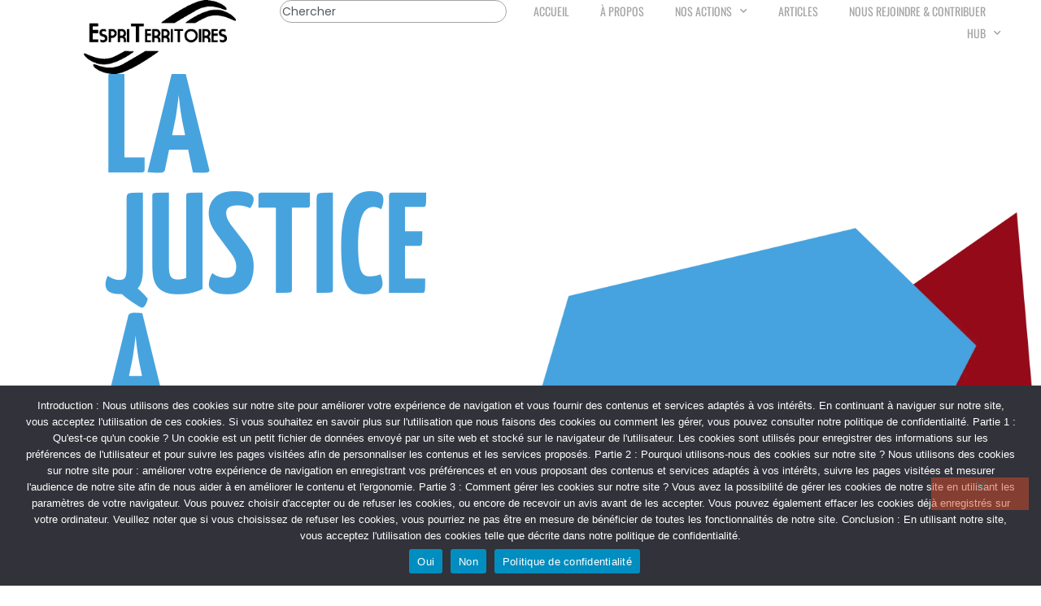

--- FILE ---
content_type: text/css
request_url: https://espriterritoires.fr/wp-content/uploads/elementor/css/post-12239.css?ver=1769762382
body_size: 1833
content:
.elementor-12239 .elementor-element.elementor-element-678c9fa0{--display:flex;--min-height:10vh;--flex-direction:row;--container-widget-width:calc( ( 1 - var( --container-widget-flex-grow ) ) * 100% );--container-widget-height:100%;--container-widget-flex-grow:1;--container-widget-align-self:stretch;--flex-wrap-mobile:wrap;--align-items:stretch;--gap:10px 10px;--row-gap:10px;--column-gap:10px;--padding-top:0%;--padding-bottom:0%;--padding-left:3.8%;--padding-right:3.8%;}.elementor-12239 .elementor-element.elementor-element-678c9fa0:not(.elementor-motion-effects-element-type-background), .elementor-12239 .elementor-element.elementor-element-678c9fa0 > .elementor-motion-effects-container > .elementor-motion-effects-layer{background-color:var( --e-global-color-4c81131 );}.elementor-12239 .elementor-element.elementor-element-106b5e1a{--display:flex;--flex-direction:row;--container-widget-width:calc( ( 1 - var( --container-widget-flex-grow ) ) * 100% );--container-widget-height:100%;--container-widget-flex-grow:1;--container-widget-align-self:stretch;--flex-wrap-mobile:wrap;--justify-content:flex-start;--align-items:center;--padding-top:0px;--padding-bottom:0px;--padding-left:0px;--padding-right:0px;}.elementor-widget-theme-site-logo .widget-image-caption{color:var( --e-global-color-text );font-family:var( --e-global-typography-text-font-family ), Sans-serif;font-size:var( --e-global-typography-text-font-size );font-weight:var( --e-global-typography-text-font-weight );font-style:var( --e-global-typography-text-font-style );line-height:var( --e-global-typography-text-line-height );}.elementor-12239 .elementor-element.elementor-element-64feeb67 > .elementor-widget-container{padding:0px 0px 0px 0px;}.elementor-12239 .elementor-element.elementor-element-64feeb67{text-align:start;}.elementor-12239 .elementor-element.elementor-element-64feeb67 img{width:100%;max-width:100%;height:91px;object-fit:contain;object-position:center center;filter:brightness( 0% ) contrast( 100% ) saturate( 0% ) blur( 0px ) hue-rotate( 0deg );transition-duration:0.3s;}.elementor-12239 .elementor-element.elementor-element-64feeb67:hover img{opacity:1;}.elementor-12239 .elementor-element.elementor-element-23368318{--display:flex;--flex-direction:row;--container-widget-width:calc( ( 1 - var( --container-widget-flex-grow ) ) * 100% );--container-widget-height:100%;--container-widget-flex-grow:1;--container-widget-align-self:stretch;--flex-wrap-mobile:wrap;--justify-content:flex-end;--align-items:center;--gap:0px 35px;--row-gap:0px;--column-gap:35px;--padding-top:0px;--padding-bottom:0px;--padding-left:0px;--padding-right:0px;}.elementor-widget-search{--e-search-input-color:var( --e-global-color-text );}.elementor-widget-search.e-focus{--e-search-input-color:var( --e-global-color-text );}.elementor-widget-search .elementor-pagination{font-family:var( --e-global-typography-primary-font-family ), Sans-serif;font-size:var( --e-global-typography-primary-font-size );font-weight:var( --e-global-typography-primary-font-weight );text-transform:var( --e-global-typography-primary-text-transform );font-style:var( --e-global-typography-primary-font-style );line-height:var( --e-global-typography-primary-line-height );letter-spacing:var( --e-global-typography-primary-letter-spacing );}.elementor-12239 .elementor-element.elementor-element-c5d54fa{--e-search-input-color:var( --e-global-color-secondary );--e-search-input-padding-block-start:2px;--e-search-input-padding-inline-start:2px;--e-search-input-padding-block-end:2px;--e-search-input-padding-inline-end:2px;}.elementor-12239 .elementor-element.elementor-element-c5d54fa .e-search-input{border-style:solid;border-color:var( --e-global-color-secondary );border-radius:20px 20px 20px 20px;}.elementor-12239 .elementor-element.elementor-element-c5d54fa.e-focus{--e-search-input-color:var( --e-global-color-secondary );--e-search-icon-label-color:var( --e-global-color-secondary );}.elementor-widget-nav-menu .elementor-nav-menu .elementor-item{font-family:var( --e-global-typography-primary-font-family ), Sans-serif;font-size:var( --e-global-typography-primary-font-size );font-weight:var( --e-global-typography-primary-font-weight );text-transform:var( --e-global-typography-primary-text-transform );font-style:var( --e-global-typography-primary-font-style );line-height:var( --e-global-typography-primary-line-height );letter-spacing:var( --e-global-typography-primary-letter-spacing );}.elementor-widget-nav-menu .elementor-nav-menu--main .elementor-item{color:var( --e-global-color-text );fill:var( --e-global-color-text );}.elementor-widget-nav-menu .elementor-nav-menu--main .elementor-item:hover,
					.elementor-widget-nav-menu .elementor-nav-menu--main .elementor-item.elementor-item-active,
					.elementor-widget-nav-menu .elementor-nav-menu--main .elementor-item.highlighted,
					.elementor-widget-nav-menu .elementor-nav-menu--main .elementor-item:focus{color:var( --e-global-color-accent );fill:var( --e-global-color-accent );}.elementor-widget-nav-menu .elementor-nav-menu--main:not(.e--pointer-framed) .elementor-item:before,
					.elementor-widget-nav-menu .elementor-nav-menu--main:not(.e--pointer-framed) .elementor-item:after{background-color:var( --e-global-color-accent );}.elementor-widget-nav-menu .e--pointer-framed .elementor-item:before,
					.elementor-widget-nav-menu .e--pointer-framed .elementor-item:after{border-color:var( --e-global-color-accent );}.elementor-widget-nav-menu{--e-nav-menu-divider-color:var( --e-global-color-text );}.elementor-widget-nav-menu .elementor-nav-menu--dropdown .elementor-item, .elementor-widget-nav-menu .elementor-nav-menu--dropdown  .elementor-sub-item{font-family:var( --e-global-typography-accent-font-family ), Sans-serif;font-size:var( --e-global-typography-accent-font-size );font-weight:var( --e-global-typography-accent-font-weight );text-transform:var( --e-global-typography-accent-text-transform );font-style:var( --e-global-typography-accent-font-style );letter-spacing:var( --e-global-typography-accent-letter-spacing );}.elementor-12239 .elementor-element.elementor-element-7a55859e .elementor-menu-toggle{margin:0 auto;background-color:rgba(255, 255, 255, 0);border-width:0px;border-radius:0px;}.elementor-12239 .elementor-element.elementor-element-7a55859e .elementor-nav-menu .elementor-item{font-family:var( --e-global-typography-e14e7e8-font-family ), Sans-serif;font-size:var( --e-global-typography-e14e7e8-font-size );font-weight:var( --e-global-typography-e14e7e8-font-weight );text-transform:var( --e-global-typography-e14e7e8-text-transform );font-style:var( --e-global-typography-e14e7e8-font-style );line-height:var( --e-global-typography-e14e7e8-line-height );}.elementor-12239 .elementor-element.elementor-element-7a55859e .elementor-nav-menu--main .elementor-item{color:var( --e-global-color-secondary );fill:var( --e-global-color-secondary );padding-left:0px;padding-right:0px;padding-top:3px;padding-bottom:3px;}.elementor-12239 .elementor-element.elementor-element-7a55859e .elementor-nav-menu--main .elementor-item:hover,
					.elementor-12239 .elementor-element.elementor-element-7a55859e .elementor-nav-menu--main .elementor-item.elementor-item-active,
					.elementor-12239 .elementor-element.elementor-element-7a55859e .elementor-nav-menu--main .elementor-item.highlighted,
					.elementor-12239 .elementor-element.elementor-element-7a55859e .elementor-nav-menu--main .elementor-item:focus{color:var( --e-global-color-primary );fill:var( --e-global-color-primary );}.elementor-12239 .elementor-element.elementor-element-7a55859e .elementor-nav-menu--main:not(.e--pointer-framed) .elementor-item:before,
					.elementor-12239 .elementor-element.elementor-element-7a55859e .elementor-nav-menu--main:not(.e--pointer-framed) .elementor-item:after{background-color:var( --e-global-color-primary );}.elementor-12239 .elementor-element.elementor-element-7a55859e .e--pointer-framed .elementor-item:before,
					.elementor-12239 .elementor-element.elementor-element-7a55859e .e--pointer-framed .elementor-item:after{border-color:var( --e-global-color-primary );}.elementor-12239 .elementor-element.elementor-element-7a55859e .elementor-nav-menu--main .elementor-item.elementor-item-active{color:var( --e-global-color-primary );}.elementor-12239 .elementor-element.elementor-element-7a55859e .elementor-nav-menu--main:not(.e--pointer-framed) .elementor-item.elementor-item-active:before,
					.elementor-12239 .elementor-element.elementor-element-7a55859e .elementor-nav-menu--main:not(.e--pointer-framed) .elementor-item.elementor-item-active:after{background-color:var( --e-global-color-primary );}.elementor-12239 .elementor-element.elementor-element-7a55859e .e--pointer-framed .elementor-item.elementor-item-active:before,
					.elementor-12239 .elementor-element.elementor-element-7a55859e .e--pointer-framed .elementor-item.elementor-item-active:after{border-color:var( --e-global-color-primary );}.elementor-12239 .elementor-element.elementor-element-7a55859e .e--pointer-framed .elementor-item:before{border-width:2px;}.elementor-12239 .elementor-element.elementor-element-7a55859e .e--pointer-framed.e--animation-draw .elementor-item:before{border-width:0 0 2px 2px;}.elementor-12239 .elementor-element.elementor-element-7a55859e .e--pointer-framed.e--animation-draw .elementor-item:after{border-width:2px 2px 0 0;}.elementor-12239 .elementor-element.elementor-element-7a55859e .e--pointer-framed.e--animation-corners .elementor-item:before{border-width:2px 0 0 2px;}.elementor-12239 .elementor-element.elementor-element-7a55859e .e--pointer-framed.e--animation-corners .elementor-item:after{border-width:0 2px 2px 0;}.elementor-12239 .elementor-element.elementor-element-7a55859e .e--pointer-underline .elementor-item:after,
					 .elementor-12239 .elementor-element.elementor-element-7a55859e .e--pointer-overline .elementor-item:before,
					 .elementor-12239 .elementor-element.elementor-element-7a55859e .e--pointer-double-line .elementor-item:before,
					 .elementor-12239 .elementor-element.elementor-element-7a55859e .e--pointer-double-line .elementor-item:after{height:2px;}.elementor-12239 .elementor-element.elementor-element-7a55859e{--e-nav-menu-horizontal-menu-item-margin:calc( 38px / 2 );--nav-menu-icon-size:20px;}.elementor-12239 .elementor-element.elementor-element-7a55859e .elementor-nav-menu--main:not(.elementor-nav-menu--layout-horizontal) .elementor-nav-menu > li:not(:last-child){margin-bottom:38px;}.elementor-12239 .elementor-element.elementor-element-7a55859e .elementor-nav-menu--dropdown a, .elementor-12239 .elementor-element.elementor-element-7a55859e .elementor-menu-toggle{color:#A4A4A4;fill:#A4A4A4;}.elementor-12239 .elementor-element.elementor-element-7a55859e .elementor-nav-menu--dropdown{background-color:#FFFFFF;}.elementor-12239 .elementor-element.elementor-element-7a55859e .elementor-nav-menu--dropdown a:hover,
					.elementor-12239 .elementor-element.elementor-element-7a55859e .elementor-nav-menu--dropdown a:focus,
					.elementor-12239 .elementor-element.elementor-element-7a55859e .elementor-nav-menu--dropdown a.elementor-item-active,
					.elementor-12239 .elementor-element.elementor-element-7a55859e .elementor-nav-menu--dropdown a.highlighted,
					.elementor-12239 .elementor-element.elementor-element-7a55859e .elementor-menu-toggle:hover,
					.elementor-12239 .elementor-element.elementor-element-7a55859e .elementor-menu-toggle:focus{color:#000000;}.elementor-12239 .elementor-element.elementor-element-7a55859e .elementor-nav-menu--dropdown a:hover,
					.elementor-12239 .elementor-element.elementor-element-7a55859e .elementor-nav-menu--dropdown a:focus,
					.elementor-12239 .elementor-element.elementor-element-7a55859e .elementor-nav-menu--dropdown a.elementor-item-active,
					.elementor-12239 .elementor-element.elementor-element-7a55859e .elementor-nav-menu--dropdown a.highlighted{background-color:#FFFFFF;}.elementor-12239 .elementor-element.elementor-element-7a55859e .elementor-nav-menu--dropdown a.elementor-item-active{color:#000000;background-color:#FFFFFF;}.elementor-12239 .elementor-element.elementor-element-7a55859e .elementor-nav-menu--dropdown .elementor-item, .elementor-12239 .elementor-element.elementor-element-7a55859e .elementor-nav-menu--dropdown  .elementor-sub-item{font-family:"Oswald", Sans-serif;font-size:14px;font-weight:300;text-transform:uppercase;}.elementor-12239 .elementor-element.elementor-element-7a55859e div.elementor-menu-toggle{color:#000000;}.elementor-12239 .elementor-element.elementor-element-7a55859e div.elementor-menu-toggle svg{fill:#000000;}.elementor-theme-builder-content-area{height:400px;}.elementor-location-header:before, .elementor-location-footer:before{content:"";display:table;clear:both;}@media(min-width:768px){.elementor-12239 .elementor-element.elementor-element-678c9fa0{--content-width:1777px;}.elementor-12239 .elementor-element.elementor-element-106b5e1a{--width:25%;}.elementor-12239 .elementor-element.elementor-element-23368318{--width:75%;}}@media(max-width:1024px) and (min-width:768px){.elementor-12239 .elementor-element.elementor-element-106b5e1a{--width:20%;}.elementor-12239 .elementor-element.elementor-element-23368318{--width:80%;}}@media(max-width:1024px){.elementor-12239 .elementor-element.elementor-element-678c9fa0{--padding-top:0%;--padding-bottom:0%;--padding-left:4%;--padding-right:4%;}.elementor-widget-theme-site-logo .widget-image-caption{font-size:var( --e-global-typography-text-font-size );line-height:var( --e-global-typography-text-line-height );}.elementor-widget-search .elementor-pagination{font-size:var( --e-global-typography-primary-font-size );line-height:var( --e-global-typography-primary-line-height );letter-spacing:var( --e-global-typography-primary-letter-spacing );}.elementor-widget-nav-menu .elementor-nav-menu .elementor-item{font-size:var( --e-global-typography-primary-font-size );line-height:var( --e-global-typography-primary-line-height );letter-spacing:var( --e-global-typography-primary-letter-spacing );}.elementor-widget-nav-menu .elementor-nav-menu--dropdown .elementor-item, .elementor-widget-nav-menu .elementor-nav-menu--dropdown  .elementor-sub-item{font-size:var( --e-global-typography-accent-font-size );letter-spacing:var( --e-global-typography-accent-letter-spacing );}.elementor-12239 .elementor-element.elementor-element-7a55859e .elementor-nav-menu .elementor-item{font-size:var( --e-global-typography-e14e7e8-font-size );line-height:var( --e-global-typography-e14e7e8-line-height );}.elementor-12239 .elementor-element.elementor-element-7a55859e{--e-nav-menu-horizontal-menu-item-margin:calc( 30px / 2 );}.elementor-12239 .elementor-element.elementor-element-7a55859e .elementor-nav-menu--main:not(.elementor-nav-menu--layout-horizontal) .elementor-nav-menu > li:not(:last-child){margin-bottom:30px;}}@media(max-width:767px){.elementor-12239 .elementor-element.elementor-element-678c9fa0{--min-height:60px;--gap:0px 0px;--row-gap:0px;--column-gap:0px;--padding-top:2%;--padding-bottom:2%;--padding-left:6%;--padding-right:6%;}.elementor-12239 .elementor-element.elementor-element-106b5e1a{--width:38%;--padding-top:0px;--padding-bottom:0px;--padding-left:0px;--padding-right:0px;}.elementor-widget-theme-site-logo .widget-image-caption{font-size:var( --e-global-typography-text-font-size );line-height:var( --e-global-typography-text-line-height );}.elementor-12239 .elementor-element.elementor-element-23368318{--width:62%;--gap:0px 20px;--row-gap:0px;--column-gap:20px;--padding-top:0px;--padding-bottom:0px;--padding-left:24px;--padding-right:0px;}.elementor-widget-search .elementor-pagination{font-size:var( --e-global-typography-primary-font-size );line-height:var( --e-global-typography-primary-line-height );letter-spacing:var( --e-global-typography-primary-letter-spacing );}.elementor-widget-nav-menu .elementor-nav-menu .elementor-item{font-size:var( --e-global-typography-primary-font-size );line-height:var( --e-global-typography-primary-line-height );letter-spacing:var( --e-global-typography-primary-letter-spacing );}.elementor-widget-nav-menu .elementor-nav-menu--dropdown .elementor-item, .elementor-widget-nav-menu .elementor-nav-menu--dropdown  .elementor-sub-item{font-size:var( --e-global-typography-accent-font-size );letter-spacing:var( --e-global-typography-accent-letter-spacing );}.elementor-12239 .elementor-element.elementor-element-7a55859e > .elementor-widget-container{padding:0% 0% 0% 0%;}.elementor-12239 .elementor-element.elementor-element-7a55859e .elementor-nav-menu .elementor-item{font-size:var( --e-global-typography-e14e7e8-font-size );line-height:var( --e-global-typography-e14e7e8-line-height );}.elementor-12239 .elementor-element.elementor-element-7a55859e .elementor-nav-menu--dropdown .elementor-item, .elementor-12239 .elementor-element.elementor-element-7a55859e .elementor-nav-menu--dropdown  .elementor-sub-item{font-size:14px;}}

--- FILE ---
content_type: text/css
request_url: https://espriterritoires.fr/wp-content/uploads/elementor/css/post-12235.css?ver=1769762382
body_size: 2587
content:
.elementor-12235 .elementor-element.elementor-element-4e72fc08{--display:flex;--flex-direction:column;--container-widget-width:calc( ( 1 - var( --container-widget-flex-grow ) ) * 100% );--container-widget-height:initial;--container-widget-flex-grow:0;--container-widget-align-self:initial;--flex-wrap-mobile:wrap;--align-items:stretch;--gap:10px 10px;--row-gap:10px;--column-gap:10px;--margin-top:150px;--margin-bottom:50px;--margin-left:0px;--margin-right:0px;--padding-top:0%;--padding-bottom:0%;--padding-left:10%;--padding-right:10%;}.elementor-widget-heading .elementor-heading-title{font-family:var( --e-global-typography-primary-font-family ), Sans-serif;font-size:var( --e-global-typography-primary-font-size );font-weight:var( --e-global-typography-primary-font-weight );text-transform:var( --e-global-typography-primary-text-transform );font-style:var( --e-global-typography-primary-font-style );line-height:var( --e-global-typography-primary-line-height );letter-spacing:var( --e-global-typography-primary-letter-spacing );color:var( --e-global-color-primary );}.elementor-12235 .elementor-element.elementor-element-506cddcb > .elementor-widget-container{padding:0% 28% 0% 28%;}.elementor-12235 .elementor-element.elementor-element-506cddcb{text-align:center;}.elementor-12235 .elementor-element.elementor-element-506cddcb .elementor-heading-title{font-family:var( --e-global-typography-primary-font-family ), Sans-serif;font-size:var( --e-global-typography-primary-font-size );font-weight:var( --e-global-typography-primary-font-weight );text-transform:var( --e-global-typography-primary-text-transform );font-style:var( --e-global-typography-primary-font-style );line-height:var( --e-global-typography-primary-line-height );letter-spacing:var( --e-global-typography-primary-letter-spacing );}.elementor-12235 .elementor-element.elementor-element-50eb0ef{--display:flex;--flex-direction:row;--container-widget-width:calc( ( 1 - var( --container-widget-flex-grow ) ) * 100% );--container-widget-height:100%;--container-widget-flex-grow:1;--container-widget-align-self:stretch;--flex-wrap-mobile:wrap;--justify-content:space-between;--align-items:center;--gap:10px 10px;--row-gap:10px;--column-gap:10px;border-style:solid;--border-style:solid;border-width:0px 0px 1px 0px;--border-top-width:0px;--border-right-width:0px;--border-bottom-width:1px;--border-left-width:0px;border-color:#000000;--border-color:#000000;--padding-top:0px;--padding-bottom:15px;--padding-left:0px;--padding-right:0px;}.elementor-widget-text-editor{font-family:var( --e-global-typography-text-font-family ), Sans-serif;font-size:var( --e-global-typography-text-font-size );font-weight:var( --e-global-typography-text-font-weight );font-style:var( --e-global-typography-text-font-style );line-height:var( --e-global-typography-text-line-height );color:var( --e-global-color-text );}.elementor-widget-text-editor.elementor-drop-cap-view-stacked .elementor-drop-cap{background-color:var( --e-global-color-primary );}.elementor-widget-text-editor.elementor-drop-cap-view-framed .elementor-drop-cap, .elementor-widget-text-editor.elementor-drop-cap-view-default .elementor-drop-cap{color:var( --e-global-color-primary );border-color:var( --e-global-color-primary );}.elementor-12235 .elementor-element.elementor-element-2489d666{text-align:start;font-family:var( --e-global-typography-3d97622-font-family ), Sans-serif;font-size:var( --e-global-typography-3d97622-font-size );font-style:var( --e-global-typography-3d97622-font-style );line-height:var( --e-global-typography-3d97622-line-height );color:var( --e-global-color-accent );}.elementor-12235 .elementor-element.elementor-element-173056d7{--display:flex;--flex-direction:row;--container-widget-width:calc( ( 1 - var( --container-widget-flex-grow ) ) * 100% );--container-widget-height:100%;--container-widget-flex-grow:1;--container-widget-align-self:stretch;--flex-wrap-mobile:wrap;--align-items:center;--gap:20px 20px;--row-gap:20px;--column-gap:20px;}.elementor-12235 .elementor-element.elementor-element-32a88382{--display:flex;--align-items:flex-start;--container-widget-width:calc( ( 1 - var( --container-widget-flex-grow ) ) * 100% );}.elementor-widget-theme-site-logo .widget-image-caption{color:var( --e-global-color-text );font-family:var( --e-global-typography-text-font-family ), Sans-serif;font-size:var( --e-global-typography-text-font-size );font-weight:var( --e-global-typography-text-font-weight );font-style:var( --e-global-typography-text-font-style );line-height:var( --e-global-typography-text-line-height );}.elementor-12235 .elementor-element.elementor-element-155eb485 > .elementor-widget-container{padding:0px 0px 0px 0px;}.elementor-12235 .elementor-element.elementor-element-155eb485{text-align:start;}.elementor-12235 .elementor-element.elementor-element-155eb485 img{width:100%;height:21px;object-fit:contain;object-position:center center;filter:brightness( 0% ) contrast( 100% ) saturate( 0% ) blur( 0px ) hue-rotate( 0deg );transition-duration:0.3s;}.elementor-12235 .elementor-element.elementor-element-155eb485:hover img{filter:brightness( 100% ) contrast( 100% ) saturate( 101% ) blur( 0px ) hue-rotate( 0deg );}.elementor-12235 .elementor-element.elementor-element-4f1c5670{--display:flex;--flex-direction:row;--container-widget-width:initial;--container-widget-height:100%;--container-widget-flex-grow:1;--container-widget-align-self:stretch;--flex-wrap-mobile:wrap;--gap:8px 20px;--row-gap:8px;--column-gap:20px;}.elementor-12235 .elementor-element.elementor-element-4f1c5670.e-con{--flex-grow:0;--flex-shrink:0;}.elementor-12235 .elementor-element.elementor-element-6eeb3970{--grid-template-columns:repeat(0, auto);--icon-size:19px;--grid-column-gap:18px;--grid-row-gap:0px;}.elementor-12235 .elementor-element.elementor-element-6eeb3970 .elementor-widget-container{text-align:left;}.elementor-12235 .elementor-element.elementor-element-6eeb3970 .elementor-social-icon{background-color:var( --e-global-color-9b73db9 );--icon-padding:0em;}.elementor-12235 .elementor-element.elementor-element-6eeb3970 .elementor-social-icon i{color:var( --e-global-color-primary );}.elementor-12235 .elementor-element.elementor-element-6eeb3970 .elementor-social-icon svg{fill:var( --e-global-color-primary );}.elementor-12235 .elementor-element.elementor-element-6eeb3970 .elementor-social-icon:hover{background-color:var( --e-global-color-9b73db9 );}.elementor-12235 .elementor-element.elementor-element-6eeb3970 .elementor-social-icon:hover i{color:var( --e-global-color-accent );}.elementor-12235 .elementor-element.elementor-element-6eeb3970 .elementor-social-icon:hover svg{fill:var( --e-global-color-accent );}.elementor-12235 .elementor-element.elementor-element-5d563cee{text-align:start;}.elementor-12235 .elementor-element.elementor-element-5d563cee .elementor-heading-title{font-family:var( --e-global-typography-5a4ea84-font-family ), Sans-serif;font-size:var( --e-global-typography-5a4ea84-font-size );font-weight:var( --e-global-typography-5a4ea84-font-weight );text-transform:var( --e-global-typography-5a4ea84-text-transform );font-style:var( --e-global-typography-5a4ea84-font-style );text-decoration:var( --e-global-typography-5a4ea84-text-decoration );line-height:var( --e-global-typography-5a4ea84-line-height );color:var( --e-global-color-text );}.elementor-widget-icon-list .elementor-icon-list-item:not(:last-child):after{border-color:var( --e-global-color-text );}.elementor-widget-icon-list .elementor-icon-list-icon i{color:var( --e-global-color-primary );}.elementor-widget-icon-list .elementor-icon-list-icon svg{fill:var( --e-global-color-primary );}.elementor-widget-icon-list .elementor-icon-list-item > .elementor-icon-list-text, .elementor-widget-icon-list .elementor-icon-list-item > a{font-family:var( --e-global-typography-text-font-family ), Sans-serif;font-size:var( --e-global-typography-text-font-size );font-weight:var( --e-global-typography-text-font-weight );font-style:var( --e-global-typography-text-font-style );line-height:var( --e-global-typography-text-line-height );}.elementor-widget-icon-list .elementor-icon-list-text{color:var( --e-global-color-secondary );}.elementor-12235 .elementor-element.elementor-element-2e6101d3 .elementor-icon-list-item:not(:last-child):after{content:"";height:56%;border-color:var( --e-global-color-text );}.elementor-12235 .elementor-element.elementor-element-2e6101d3 .elementor-icon-list-items:not(.elementor-inline-items) .elementor-icon-list-item:not(:last-child):after{border-block-start-style:solid;border-block-start-width:1px;}.elementor-12235 .elementor-element.elementor-element-2e6101d3 .elementor-icon-list-items.elementor-inline-items .elementor-icon-list-item:not(:last-child):after{border-inline-start-style:solid;}.elementor-12235 .elementor-element.elementor-element-2e6101d3 .elementor-inline-items .elementor-icon-list-item:not(:last-child):after{border-inline-start-width:1px;}.elementor-12235 .elementor-element.elementor-element-2e6101d3 .elementor-icon-list-icon i{transition:color 0.3s;}.elementor-12235 .elementor-element.elementor-element-2e6101d3 .elementor-icon-list-icon svg{transition:fill 0.3s;}.elementor-12235 .elementor-element.elementor-element-2e6101d3{--e-icon-list-icon-size:14px;--icon-vertical-offset:0px;}.elementor-12235 .elementor-element.elementor-element-2e6101d3 .elementor-icon-list-item > .elementor-icon-list-text, .elementor-12235 .elementor-element.elementor-element-2e6101d3 .elementor-icon-list-item > a{font-family:var( --e-global-typography-5a4ea84-font-family ), Sans-serif;font-size:var( --e-global-typography-5a4ea84-font-size );font-weight:var( --e-global-typography-5a4ea84-font-weight );text-transform:var( --e-global-typography-5a4ea84-text-transform );font-style:var( --e-global-typography-5a4ea84-font-style );text-decoration:var( --e-global-typography-5a4ea84-text-decoration );line-height:var( --e-global-typography-5a4ea84-line-height );}.elementor-12235 .elementor-element.elementor-element-2e6101d3 .elementor-icon-list-text{color:var( --e-global-color-text );transition:color 0.3s;}.elementor-12235 .elementor-element.elementor-element-2e6101d3 .elementor-icon-list-item:hover .elementor-icon-list-text{color:var( --e-global-color-accent );}.elementor-12235 .elementor-element.elementor-element-a22577{--display:flex;--flex-direction:row;--container-widget-width:initial;--container-widget-height:100%;--container-widget-flex-grow:1;--container-widget-align-self:stretch;--flex-wrap-mobile:wrap;--justify-content:flex-end;--gap:0px 30px;--row-gap:0px;--column-gap:30px;}.elementor-widget-nav-menu .elementor-nav-menu .elementor-item{font-family:var( --e-global-typography-primary-font-family ), Sans-serif;font-size:var( --e-global-typography-primary-font-size );font-weight:var( --e-global-typography-primary-font-weight );text-transform:var( --e-global-typography-primary-text-transform );font-style:var( --e-global-typography-primary-font-style );line-height:var( --e-global-typography-primary-line-height );letter-spacing:var( --e-global-typography-primary-letter-spacing );}.elementor-widget-nav-menu .elementor-nav-menu--main .elementor-item{color:var( --e-global-color-text );fill:var( --e-global-color-text );}.elementor-widget-nav-menu .elementor-nav-menu--main .elementor-item:hover,
					.elementor-widget-nav-menu .elementor-nav-menu--main .elementor-item.elementor-item-active,
					.elementor-widget-nav-menu .elementor-nav-menu--main .elementor-item.highlighted,
					.elementor-widget-nav-menu .elementor-nav-menu--main .elementor-item:focus{color:var( --e-global-color-accent );fill:var( --e-global-color-accent );}.elementor-widget-nav-menu .elementor-nav-menu--main:not(.e--pointer-framed) .elementor-item:before,
					.elementor-widget-nav-menu .elementor-nav-menu--main:not(.e--pointer-framed) .elementor-item:after{background-color:var( --e-global-color-accent );}.elementor-widget-nav-menu .e--pointer-framed .elementor-item:before,
					.elementor-widget-nav-menu .e--pointer-framed .elementor-item:after{border-color:var( --e-global-color-accent );}.elementor-widget-nav-menu{--e-nav-menu-divider-color:var( --e-global-color-text );}.elementor-widget-nav-menu .elementor-nav-menu--dropdown .elementor-item, .elementor-widget-nav-menu .elementor-nav-menu--dropdown  .elementor-sub-item{font-family:var( --e-global-typography-accent-font-family ), Sans-serif;font-size:var( --e-global-typography-accent-font-size );font-weight:var( --e-global-typography-accent-font-weight );text-transform:var( --e-global-typography-accent-text-transform );font-style:var( --e-global-typography-accent-font-style );letter-spacing:var( --e-global-typography-accent-letter-spacing );}.elementor-12235 .elementor-element.elementor-element-1b16c928 .elementor-menu-toggle{margin:0 auto;background-color:rgba(255, 255, 255, 0);border-width:0px;border-radius:0px;}.elementor-12235 .elementor-element.elementor-element-1b16c928 .elementor-nav-menu .elementor-item{font-family:var( --e-global-typography-e14e7e8-font-family ), Sans-serif;font-size:var( --e-global-typography-e14e7e8-font-size );font-weight:var( --e-global-typography-e14e7e8-font-weight );text-transform:var( --e-global-typography-e14e7e8-text-transform );font-style:var( --e-global-typography-e14e7e8-font-style );line-height:var( --e-global-typography-e14e7e8-line-height );}.elementor-12235 .elementor-element.elementor-element-1b16c928 .elementor-nav-menu--main .elementor-item{color:var( --e-global-color-secondary );fill:var( --e-global-color-secondary );padding-left:0px;padding-right:0px;padding-top:3px;padding-bottom:3px;}.elementor-12235 .elementor-element.elementor-element-1b16c928 .elementor-nav-menu--main .elementor-item:hover,
					.elementor-12235 .elementor-element.elementor-element-1b16c928 .elementor-nav-menu--main .elementor-item.elementor-item-active,
					.elementor-12235 .elementor-element.elementor-element-1b16c928 .elementor-nav-menu--main .elementor-item.highlighted,
					.elementor-12235 .elementor-element.elementor-element-1b16c928 .elementor-nav-menu--main .elementor-item:focus{color:var( --e-global-color-primary );fill:var( --e-global-color-primary );}.elementor-12235 .elementor-element.elementor-element-1b16c928 .elementor-nav-menu--main:not(.e--pointer-framed) .elementor-item:before,
					.elementor-12235 .elementor-element.elementor-element-1b16c928 .elementor-nav-menu--main:not(.e--pointer-framed) .elementor-item:after{background-color:var( --e-global-color-primary );}.elementor-12235 .elementor-element.elementor-element-1b16c928 .e--pointer-framed .elementor-item:before,
					.elementor-12235 .elementor-element.elementor-element-1b16c928 .e--pointer-framed .elementor-item:after{border-color:var( --e-global-color-primary );}.elementor-12235 .elementor-element.elementor-element-1b16c928 .elementor-nav-menu--main .elementor-item.elementor-item-active{color:var( --e-global-color-primary );}.elementor-12235 .elementor-element.elementor-element-1b16c928 .elementor-nav-menu--main:not(.e--pointer-framed) .elementor-item.elementor-item-active:before,
					.elementor-12235 .elementor-element.elementor-element-1b16c928 .elementor-nav-menu--main:not(.e--pointer-framed) .elementor-item.elementor-item-active:after{background-color:var( --e-global-color-primary );}.elementor-12235 .elementor-element.elementor-element-1b16c928 .e--pointer-framed .elementor-item.elementor-item-active:before,
					.elementor-12235 .elementor-element.elementor-element-1b16c928 .e--pointer-framed .elementor-item.elementor-item-active:after{border-color:var( --e-global-color-primary );}.elementor-12235 .elementor-element.elementor-element-1b16c928 .e--pointer-framed .elementor-item:before{border-width:2px;}.elementor-12235 .elementor-element.elementor-element-1b16c928 .e--pointer-framed.e--animation-draw .elementor-item:before{border-width:0 0 2px 2px;}.elementor-12235 .elementor-element.elementor-element-1b16c928 .e--pointer-framed.e--animation-draw .elementor-item:after{border-width:2px 2px 0 0;}.elementor-12235 .elementor-element.elementor-element-1b16c928 .e--pointer-framed.e--animation-corners .elementor-item:before{border-width:2px 0 0 2px;}.elementor-12235 .elementor-element.elementor-element-1b16c928 .e--pointer-framed.e--animation-corners .elementor-item:after{border-width:0 2px 2px 0;}.elementor-12235 .elementor-element.elementor-element-1b16c928 .e--pointer-underline .elementor-item:after,
					 .elementor-12235 .elementor-element.elementor-element-1b16c928 .e--pointer-overline .elementor-item:before,
					 .elementor-12235 .elementor-element.elementor-element-1b16c928 .e--pointer-double-line .elementor-item:before,
					 .elementor-12235 .elementor-element.elementor-element-1b16c928 .e--pointer-double-line .elementor-item:after{height:2px;}.elementor-12235 .elementor-element.elementor-element-1b16c928{--e-nav-menu-horizontal-menu-item-margin:calc( 38px / 2 );--nav-menu-icon-size:20px;}.elementor-12235 .elementor-element.elementor-element-1b16c928 .elementor-nav-menu--main:not(.elementor-nav-menu--layout-horizontal) .elementor-nav-menu > li:not(:last-child){margin-bottom:38px;}.elementor-12235 .elementor-element.elementor-element-1b16c928 .elementor-nav-menu--dropdown a, .elementor-12235 .elementor-element.elementor-element-1b16c928 .elementor-menu-toggle{color:#A4A4A4;fill:#A4A4A4;}.elementor-12235 .elementor-element.elementor-element-1b16c928 .elementor-nav-menu--dropdown{background-color:#FFFFFF;}.elementor-12235 .elementor-element.elementor-element-1b16c928 .elementor-nav-menu--dropdown a:hover,
					.elementor-12235 .elementor-element.elementor-element-1b16c928 .elementor-nav-menu--dropdown a:focus,
					.elementor-12235 .elementor-element.elementor-element-1b16c928 .elementor-nav-menu--dropdown a.elementor-item-active,
					.elementor-12235 .elementor-element.elementor-element-1b16c928 .elementor-nav-menu--dropdown a.highlighted,
					.elementor-12235 .elementor-element.elementor-element-1b16c928 .elementor-menu-toggle:hover,
					.elementor-12235 .elementor-element.elementor-element-1b16c928 .elementor-menu-toggle:focus{color:#000000;}.elementor-12235 .elementor-element.elementor-element-1b16c928 .elementor-nav-menu--dropdown a:hover,
					.elementor-12235 .elementor-element.elementor-element-1b16c928 .elementor-nav-menu--dropdown a:focus,
					.elementor-12235 .elementor-element.elementor-element-1b16c928 .elementor-nav-menu--dropdown a.elementor-item-active,
					.elementor-12235 .elementor-element.elementor-element-1b16c928 .elementor-nav-menu--dropdown a.highlighted{background-color:#FFFFFF;}.elementor-12235 .elementor-element.elementor-element-1b16c928 .elementor-nav-menu--dropdown a.elementor-item-active{color:#000000;background-color:#FFFFFF;}.elementor-12235 .elementor-element.elementor-element-1b16c928 .elementor-nav-menu--dropdown .elementor-item, .elementor-12235 .elementor-element.elementor-element-1b16c928 .elementor-nav-menu--dropdown  .elementor-sub-item{font-family:"Oswald", Sans-serif;font-size:14px;font-weight:300;text-transform:uppercase;}.elementor-12235 .elementor-element.elementor-element-1b16c928 div.elementor-menu-toggle{color:#000000;}.elementor-12235 .elementor-element.elementor-element-1b16c928 div.elementor-menu-toggle svg{fill:#000000;}.elementor-theme-builder-content-area{height:400px;}.elementor-location-header:before, .elementor-location-footer:before{content:"";display:table;clear:both;}@media(max-width:1024px){.elementor-12235 .elementor-element.elementor-element-4e72fc08{--padding-top:0%;--padding-bottom:0%;--padding-left:4%;--padding-right:4%;}.elementor-widget-heading .elementor-heading-title{font-size:var( --e-global-typography-primary-font-size );line-height:var( --e-global-typography-primary-line-height );letter-spacing:var( --e-global-typography-primary-letter-spacing );}.elementor-12235 .elementor-element.elementor-element-506cddcb > .elementor-widget-container{padding:0% 8% 0% 8%;}.elementor-12235 .elementor-element.elementor-element-506cddcb .elementor-heading-title{font-size:var( --e-global-typography-primary-font-size );line-height:var( --e-global-typography-primary-line-height );letter-spacing:var( --e-global-typography-primary-letter-spacing );}.elementor-12235 .elementor-element.elementor-element-50eb0ef{--justify-content:center;--gap:10px 25px;--row-gap:10px;--column-gap:25px;--flex-wrap:wrap;}.elementor-widget-text-editor{font-size:var( --e-global-typography-text-font-size );line-height:var( --e-global-typography-text-line-height );}.elementor-12235 .elementor-element.elementor-element-2489d666{text-align:start;font-size:var( --e-global-typography-3d97622-font-size );line-height:var( --e-global-typography-3d97622-line-height );}.elementor-12235 .elementor-element.elementor-element-173056d7{--gap:30px 0px;--row-gap:30px;--column-gap:0px;--flex-wrap:wrap;}.elementor-12235 .elementor-element.elementor-element-32a88382{--align-items:center;--container-widget-width:calc( ( 1 - var( --container-widget-flex-grow ) ) * 100% );}.elementor-widget-theme-site-logo .widget-image-caption{font-size:var( --e-global-typography-text-font-size );line-height:var( --e-global-typography-text-line-height );}.elementor-12235 .elementor-element.elementor-element-155eb485{text-align:center;}.elementor-12235 .elementor-element.elementor-element-4f1c5670{--justify-content:center;--flex-wrap:wrap;}.elementor-12235 .elementor-element.elementor-element-6eeb3970 .elementor-widget-container{text-align:center;}.elementor-12235 .elementor-element.elementor-element-6eeb3970{width:100%;max-width:100%;--icon-size:18px;}.elementor-12235 .elementor-element.elementor-element-5d563cee{width:100%;max-width:100%;text-align:center;}.elementor-12235 .elementor-element.elementor-element-5d563cee .elementor-heading-title{font-size:var( --e-global-typography-5a4ea84-font-size );line-height:var( --e-global-typography-5a4ea84-line-height );}.elementor-widget-icon-list .elementor-icon-list-item > .elementor-icon-list-text, .elementor-widget-icon-list .elementor-icon-list-item > a{font-size:var( --e-global-typography-text-font-size );line-height:var( --e-global-typography-text-line-height );}.elementor-12235 .elementor-element.elementor-element-2e6101d3{width:100%;max-width:100%;}.elementor-12235 .elementor-element.elementor-element-2e6101d3 .elementor-icon-list-item > .elementor-icon-list-text, .elementor-12235 .elementor-element.elementor-element-2e6101d3 .elementor-icon-list-item > a{font-size:var( --e-global-typography-5a4ea84-font-size );line-height:var( --e-global-typography-5a4ea84-line-height );}.elementor-12235 .elementor-element.elementor-element-a22577{--justify-content:center;}.elementor-widget-nav-menu .elementor-nav-menu .elementor-item{font-size:var( --e-global-typography-primary-font-size );line-height:var( --e-global-typography-primary-line-height );letter-spacing:var( --e-global-typography-primary-letter-spacing );}.elementor-widget-nav-menu .elementor-nav-menu--dropdown .elementor-item, .elementor-widget-nav-menu .elementor-nav-menu--dropdown  .elementor-sub-item{font-size:var( --e-global-typography-accent-font-size );letter-spacing:var( --e-global-typography-accent-letter-spacing );}.elementor-12235 .elementor-element.elementor-element-1b16c928 .elementor-nav-menu .elementor-item{font-size:var( --e-global-typography-e14e7e8-font-size );line-height:var( --e-global-typography-e14e7e8-line-height );}.elementor-12235 .elementor-element.elementor-element-1b16c928{--e-nav-menu-horizontal-menu-item-margin:calc( 30px / 2 );}.elementor-12235 .elementor-element.elementor-element-1b16c928 .elementor-nav-menu--main:not(.elementor-nav-menu--layout-horizontal) .elementor-nav-menu > li:not(:last-child){margin-bottom:30px;}}@media(max-width:767px){.elementor-12235 .elementor-element.elementor-element-4e72fc08{--gap:50px 0px;--row-gap:50px;--column-gap:0px;--margin-top:100px;--margin-bottom:30px;--margin-left:0px;--margin-right:0px;--padding-top:0%;--padding-bottom:0%;--padding-left:6%;--padding-right:6%;}.elementor-widget-heading .elementor-heading-title{font-size:var( --e-global-typography-primary-font-size );line-height:var( --e-global-typography-primary-line-height );letter-spacing:var( --e-global-typography-primary-letter-spacing );}.elementor-12235 .elementor-element.elementor-element-506cddcb > .elementor-widget-container{padding:0% 0% 0% 0%;}.elementor-12235 .elementor-element.elementor-element-506cddcb{text-align:center;}.elementor-12235 .elementor-element.elementor-element-506cddcb .elementor-heading-title{font-size:var( --e-global-typography-primary-font-size );line-height:var( --e-global-typography-primary-line-height );letter-spacing:var( --e-global-typography-primary-letter-spacing );}.elementor-12235 .elementor-element.elementor-element-50eb0ef{--padding-top:0%;--padding-bottom:10%;--padding-left:0%;--padding-right:0%;}.elementor-widget-text-editor{font-size:var( --e-global-typography-text-font-size );line-height:var( --e-global-typography-text-line-height );}.elementor-12235 .elementor-element.elementor-element-2489d666{text-align:center;font-size:var( --e-global-typography-3d97622-font-size );line-height:var( --e-global-typography-3d97622-line-height );}.elementor-12235 .elementor-element.elementor-element-32a88382{--width:100%;--justify-content:center;}.elementor-widget-theme-site-logo .widget-image-caption{font-size:var( --e-global-typography-text-font-size );line-height:var( --e-global-typography-text-line-height );}.elementor-12235 .elementor-element.elementor-element-4f1c5670{--width:100%;--justify-content:center;--padding-top:0%;--padding-bottom:0%;--padding-left:0%;--padding-right:0%;}.elementor-12235 .elementor-element.elementor-element-6eeb3970 .elementor-widget-container{text-align:center;}.elementor-12235 .elementor-element.elementor-element-5d563cee{text-align:center;}.elementor-12235 .elementor-element.elementor-element-5d563cee .elementor-heading-title{font-size:var( --e-global-typography-5a4ea84-font-size );line-height:var( --e-global-typography-5a4ea84-line-height );}.elementor-widget-icon-list .elementor-icon-list-item > .elementor-icon-list-text, .elementor-widget-icon-list .elementor-icon-list-item > a{font-size:var( --e-global-typography-text-font-size );line-height:var( --e-global-typography-text-line-height );}.elementor-12235 .elementor-element.elementor-element-2e6101d3 .elementor-icon-list-item > .elementor-icon-list-text, .elementor-12235 .elementor-element.elementor-element-2e6101d3 .elementor-icon-list-item > a{font-size:var( --e-global-typography-5a4ea84-font-size );line-height:var( --e-global-typography-5a4ea84-line-height );}.elementor-widget-nav-menu .elementor-nav-menu .elementor-item{font-size:var( --e-global-typography-primary-font-size );line-height:var( --e-global-typography-primary-line-height );letter-spacing:var( --e-global-typography-primary-letter-spacing );}.elementor-widget-nav-menu .elementor-nav-menu--dropdown .elementor-item, .elementor-widget-nav-menu .elementor-nav-menu--dropdown  .elementor-sub-item{font-size:var( --e-global-typography-accent-font-size );letter-spacing:var( --e-global-typography-accent-letter-spacing );}.elementor-12235 .elementor-element.elementor-element-1b16c928 > .elementor-widget-container{padding:0% 0% 0% 0%;}.elementor-12235 .elementor-element.elementor-element-1b16c928 .elementor-nav-menu .elementor-item{font-size:var( --e-global-typography-e14e7e8-font-size );line-height:var( --e-global-typography-e14e7e8-line-height );}.elementor-12235 .elementor-element.elementor-element-1b16c928 .elementor-nav-menu--dropdown .elementor-item, .elementor-12235 .elementor-element.elementor-element-1b16c928 .elementor-nav-menu--dropdown  .elementor-sub-item{font-size:14px;}}@media(min-width:768px){.elementor-12235 .elementor-element.elementor-element-32a88382{--width:15%;}.elementor-12235 .elementor-element.elementor-element-4f1c5670{--width:62.046%;}.elementor-12235 .elementor-element.elementor-element-a22577{--width:40%;}}@media(max-width:1024px) and (min-width:768px){.elementor-12235 .elementor-element.elementor-element-32a88382{--width:100%;}.elementor-12235 .elementor-element.elementor-element-4f1c5670{--width:100%;}.elementor-12235 .elementor-element.elementor-element-a22577{--width:100%;}}

--- FILE ---
content_type: text/css
request_url: https://espriterritoires.fr/wp-content/uploads/elementor/css/post-12213.css?ver=1769762721
body_size: 3430
content:
.elementor-12213 .elementor-element.elementor-element-5e66df2d{--display:flex;--min-height:90vh;--flex-direction:row;--container-widget-width:calc( ( 1 - var( --container-widget-flex-grow ) ) * 100% );--container-widget-height:100%;--container-widget-flex-grow:1;--container-widget-align-self:stretch;--flex-wrap-mobile:wrap;--align-items:center;--gap:10px 10px;--row-gap:10px;--column-gap:10px;--overflow:hidden;--padding-top:0%;--padding-bottom:0%;--padding-left:10%;--padding-right:3%;}.elementor-12213 .elementor-element.elementor-element-5e66df2d:not(.elementor-motion-effects-element-type-background), .elementor-12213 .elementor-element.elementor-element-5e66df2d > .elementor-motion-effects-container > .elementor-motion-effects-layer{background-image:url("https://espriterritoires.fr/wp-content/uploads/2025/10/formes.webp");background-position:center right;background-repeat:no-repeat;background-size:51vw auto;}.elementor-12213 .elementor-element.elementor-element-706f50c{--display:flex;--flex-direction:column;--container-widget-width:100%;--container-widget-height:initial;--container-widget-flex-grow:0;--container-widget-align-self:initial;--flex-wrap-mobile:wrap;--z-index:1;}.elementor-widget-heading .elementor-heading-title{font-family:var( --e-global-typography-primary-font-family ), Sans-serif;font-size:var( --e-global-typography-primary-font-size );font-weight:var( --e-global-typography-primary-font-weight );text-transform:var( --e-global-typography-primary-text-transform );font-style:var( --e-global-typography-primary-font-style );line-height:var( --e-global-typography-primary-line-height );letter-spacing:var( --e-global-typography-primary-letter-spacing );color:var( --e-global-color-primary );}.elementor-12213 .elementor-element.elementor-element-589548e5 .elementor-heading-title{font-family:var( --e-global-typography-eaee1fa-font-family ), Sans-serif;font-size:var( --e-global-typography-eaee1fa-font-size );font-weight:var( --e-global-typography-eaee1fa-font-weight );text-transform:var( --e-global-typography-eaee1fa-text-transform );font-style:var( --e-global-typography-eaee1fa-font-style );line-height:var( --e-global-typography-eaee1fa-line-height );letter-spacing:var( --e-global-typography-eaee1fa-letter-spacing );}.elementor-12213 .elementor-element.elementor-element-4e27a584{--display:flex;--z-index:0;}.elementor-12213 .elementor-element.elementor-element-4e27a584:not(.elementor-motion-effects-element-type-background), .elementor-12213 .elementor-element.elementor-element-4e27a584 > .elementor-motion-effects-container > .elementor-motion-effects-layer{background-image:url("https://espriterritoires.fr/wp-content/uploads/2025/10/post-hero-ft-img-shadow.png");background-position:0% 65%;background-repeat:no-repeat;background-size:100% auto;}.elementor-widget-theme-post-featured-image .widget-image-caption{color:var( --e-global-color-text );font-family:var( --e-global-typography-text-font-family ), Sans-serif;font-size:var( --e-global-typography-text-font-size );font-weight:var( --e-global-typography-text-font-weight );font-style:var( --e-global-typography-text-font-style );line-height:var( --e-global-typography-text-line-height );}.elementor-12213 .elementor-element.elementor-element-127024f:not( .elementor-widget-image ) .elementor-widget-container, .elementor-12213 .elementor-element.elementor-element-127024f.elementor-widget-image .elementor-widget-container img{-webkit-mask-image:url( https://espriterritoires.fr/wp-content/plugins/elementor/assets/mask-shapes/circle.svg );-webkit-mask-size:contain;-webkit-mask-position:center center;-webkit-mask-repeat:no-repeat;}.elementor-12213 .elementor-element.elementor-element-127024f img{filter:brightness( 100% ) contrast( 100% ) saturate( 100% ) blur( 0px ) hue-rotate( 0deg );border-radius:8px 8px 8px 8px;}.elementor-widget-image .widget-image-caption{color:var( --e-global-color-text );font-family:var( --e-global-typography-text-font-family ), Sans-serif;font-size:var( --e-global-typography-text-font-size );font-weight:var( --e-global-typography-text-font-weight );font-style:var( --e-global-typography-text-font-style );line-height:var( --e-global-typography-text-line-height );}.elementor-12213 .elementor-element.elementor-element-7f82dbc4{width:var( --container-widget-width, 19% );max-width:19%;--container-widget-width:19%;--container-widget-flex-grow:0;bottom:-111.359px;}body:not(.rtl) .elementor-12213 .elementor-element.elementor-element-7f82dbc4{left:2.62vw;}body.rtl .elementor-12213 .elementor-element.elementor-element-7f82dbc4{right:2.62vw;}.elementor-12213 .elementor-element.elementor-element-64dc6d43{--display:flex;--flex-direction:column;--container-widget-width:calc( ( 1 - var( --container-widget-flex-grow ) ) * 100% );--container-widget-height:initial;--container-widget-flex-grow:0;--container-widget-align-self:initial;--flex-wrap-mobile:wrap;--align-items:stretch;--gap:10px 10px;--row-gap:10px;--column-gap:10px;}.elementor-12213 .elementor-element.elementor-element-64dc6d43:not(.elementor-motion-effects-element-type-background), .elementor-12213 .elementor-element.elementor-element-64dc6d43 > .elementor-motion-effects-container > .elementor-motion-effects-layer{background-image:url("https://espriterritoires.fr/wp-content/uploads/2025/10/bande4.webp");background-position:100% 515px;background-repeat:no-repeat;}.elementor-widget-text-editor{font-family:var( --e-global-typography-text-font-family ), Sans-serif;font-size:var( --e-global-typography-text-font-size );font-weight:var( --e-global-typography-text-font-weight );font-style:var( --e-global-typography-text-font-style );line-height:var( --e-global-typography-text-line-height );color:var( --e-global-color-text );}.elementor-widget-text-editor.elementor-drop-cap-view-stacked .elementor-drop-cap{background-color:var( --e-global-color-primary );}.elementor-widget-text-editor.elementor-drop-cap-view-framed .elementor-drop-cap, .elementor-widget-text-editor.elementor-drop-cap-view-default .elementor-drop-cap{color:var( --e-global-color-primary );border-color:var( --e-global-color-primary );}.elementor-12213 .elementor-element.elementor-element-33f5076d > .elementor-widget-container{padding:0% 0% 4% 0%;}.elementor-12213 .elementor-element.elementor-element-33f5076d{font-family:var( --e-global-typography-3831432-font-family ), Sans-serif;font-size:var( --e-global-typography-3831432-font-size );font-weight:var( --e-global-typography-3831432-font-weight );font-style:var( --e-global-typography-3831432-font-style );}.elementor-widget-theme-post-content{color:var( --e-global-color-text );font-family:var( --e-global-typography-text-font-family ), Sans-serif;font-size:var( --e-global-typography-text-font-size );font-weight:var( --e-global-typography-text-font-weight );font-style:var( --e-global-typography-text-font-style );line-height:var( --e-global-typography-text-line-height );}.elementor-12213 .elementor-element.elementor-element-32888347 > .elementor-widget-container{padding:0% 0% 10% 0%;}.elementor-12213 .elementor-element.elementor-element-11a8ad2{--display:flex;--flex-direction:row;--container-widget-width:calc( ( 1 - var( --container-widget-flex-grow ) ) * 100% );--container-widget-height:100%;--container-widget-flex-grow:1;--container-widget-align-self:stretch;--flex-wrap-mobile:wrap;--align-items:center;--gap:15px 15px;--row-gap:15px;--column-gap:15px;}.elementor-12213 .elementor-element.elementor-element-568e44d9 > .elementor-widget-container{margin:0px 0px -6px 0px;}.elementor-12213 .elementor-element.elementor-element-568e44d9 .elementor-heading-title{font-family:var( --e-global-typography-secondary-font-family ), Sans-serif;font-size:var( --e-global-typography-secondary-font-size );font-weight:var( --e-global-typography-secondary-font-weight );text-transform:var( --e-global-typography-secondary-text-transform );font-style:var( --e-global-typography-secondary-font-style );line-height:var( --e-global-typography-secondary-line-height );}.elementor-12213 .elementor-element.elementor-element-39efceb1{--grid-template-columns:repeat(0, auto);width:auto;max-width:auto;align-self:center;--icon-size:20px;--grid-column-gap:5px;--grid-row-gap:0px;}.elementor-12213 .elementor-element.elementor-element-39efceb1 .elementor-widget-container{text-align:left;}.elementor-12213 .elementor-element.elementor-element-39efceb1 .elementor-social-icon{background-color:rgba(255, 255, 255, 0);}.elementor-12213 .elementor-element.elementor-element-39efceb1 .elementor-social-icon i{color:#000000;}.elementor-12213 .elementor-element.elementor-element-39efceb1 .elementor-social-icon svg{fill:#000000;}.elementor-12213 .elementor-element.elementor-element-39efceb1 .elementor-social-icon:hover i{color:#D84D2B;}.elementor-12213 .elementor-element.elementor-element-39efceb1 .elementor-social-icon:hover svg{fill:#D84D2B;}.elementor-widget-divider{--divider-color:var( --e-global-color-secondary );}.elementor-widget-divider .elementor-divider__text{color:var( --e-global-color-secondary );font-family:var( --e-global-typography-secondary-font-family ), Sans-serif;font-size:var( --e-global-typography-secondary-font-size );font-weight:var( --e-global-typography-secondary-font-weight );text-transform:var( --e-global-typography-secondary-text-transform );font-style:var( --e-global-typography-secondary-font-style );line-height:var( --e-global-typography-secondary-line-height );}.elementor-widget-divider.elementor-view-stacked .elementor-icon{background-color:var( --e-global-color-secondary );}.elementor-widget-divider.elementor-view-framed .elementor-icon, .elementor-widget-divider.elementor-view-default .elementor-icon{color:var( --e-global-color-secondary );border-color:var( --e-global-color-secondary );}.elementor-widget-divider.elementor-view-framed .elementor-icon, .elementor-widget-divider.elementor-view-default .elementor-icon svg{fill:var( --e-global-color-secondary );}.elementor-12213 .elementor-element.elementor-element-bd4e168{--divider-border-style:solid;--divider-color:var( --e-global-color-secondary );--divider-border-width:1px;}.elementor-12213 .elementor-element.elementor-element-bd4e168 > .elementor-widget-container{margin:15px 0px 0px 0px;padding:0px 0px 0px 0px;}.elementor-12213 .elementor-element.elementor-element-bd4e168 .elementor-divider-separator{width:100%;}.elementor-12213 .elementor-element.elementor-element-bd4e168 .elementor-divider{padding-block-start:15px;padding-block-end:15px;}.elementor-widget-post-navigation span.post-navigation__prev--label{color:var( --e-global-color-text );}.elementor-widget-post-navigation span.post-navigation__next--label{color:var( --e-global-color-text );}.elementor-widget-post-navigation span.post-navigation__prev--label, .elementor-widget-post-navigation span.post-navigation__next--label{font-family:var( --e-global-typography-secondary-font-family ), Sans-serif;font-size:var( --e-global-typography-secondary-font-size );font-weight:var( --e-global-typography-secondary-font-weight );text-transform:var( --e-global-typography-secondary-text-transform );font-style:var( --e-global-typography-secondary-font-style );}.elementor-widget-post-navigation span.post-navigation__prev--title, .elementor-widget-post-navigation span.post-navigation__next--title{color:var( --e-global-color-secondary );font-family:var( --e-global-typography-secondary-font-family ), Sans-serif;font-size:var( --e-global-typography-secondary-font-size );font-weight:var( --e-global-typography-secondary-font-weight );text-transform:var( --e-global-typography-secondary-text-transform );font-style:var( --e-global-typography-secondary-font-style );}.elementor-12213 .elementor-element.elementor-element-2ff3ab28 span.post-navigation__prev--label{color:var( --e-global-color-accent );}.elementor-12213 .elementor-element.elementor-element-2ff3ab28 span.post-navigation__next--label{color:var( --e-global-color-accent );}.elementor-12213 .elementor-element.elementor-element-2ff3ab28 span.post-navigation__prev--label, .elementor-12213 .elementor-element.elementor-element-2ff3ab28 span.post-navigation__next--label{font-family:var( --e-global-typography-2b9424d-font-family ), Sans-serif;font-size:var( --e-global-typography-2b9424d-font-size );text-transform:var( --e-global-typography-2b9424d-text-transform );text-decoration:var( --e-global-typography-2b9424d-text-decoration );}.elementor-12213 .elementor-element.elementor-element-7b46284f{--display:flex;--flex-direction:column;--container-widget-width:calc( ( 1 - var( --container-widget-flex-grow ) ) * 100% );--container-widget-height:initial;--container-widget-flex-grow:0;--container-widget-align-self:initial;--flex-wrap-mobile:wrap;--align-items:stretch;--gap:10px 10px;--row-gap:10px;--column-gap:10px;--margin-top:10%;--margin-bottom:0%;--margin-left:0%;--margin-right:0%;--padding-top:0%;--padding-bottom:0%;--padding-left:10%;--padding-right:10%;}.elementor-12213 .elementor-element.elementor-element-7b46284f:not(.elementor-motion-effects-element-type-background), .elementor-12213 .elementor-element.elementor-element-7b46284f > .elementor-motion-effects-container > .elementor-motion-effects-layer{background-image:url("https://espriterritoires.fr/wp-content/uploads/2025/10/bande2.webp");background-position:6% 7%;background-repeat:no-repeat;}.elementor-12213 .elementor-element.elementor-element-d255769{--display:flex;}.elementor-12213 .elementor-element.elementor-element-480d22c .elementor-heading-title{font-family:var( --e-global-typography-primary-font-family ), Sans-serif;font-size:var( --e-global-typography-primary-font-size );font-weight:var( --e-global-typography-primary-font-weight );text-transform:var( --e-global-typography-primary-text-transform );font-style:var( --e-global-typography-primary-font-style );line-height:var( --e-global-typography-primary-line-height );letter-spacing:var( --e-global-typography-primary-letter-spacing );color:var( --e-global-color-primary );}.elementor-12213 .elementor-element.elementor-element-72f77a84{--display:flex;--gap:80px 0px;--row-gap:80px;--column-gap:0px;--padding-top:0px;--padding-bottom:0px;--padding-left:0px;--padding-right:0px;}.elementor-widget-posts .elementor-button{background-color:var( --e-global-color-accent );font-family:var( --e-global-typography-accent-font-family ), Sans-serif;font-size:var( --e-global-typography-accent-font-size );font-weight:var( --e-global-typography-accent-font-weight );text-transform:var( --e-global-typography-accent-text-transform );font-style:var( --e-global-typography-accent-font-style );letter-spacing:var( --e-global-typography-accent-letter-spacing );}.elementor-widget-posts .elementor-post__title, .elementor-widget-posts .elementor-post__title a{color:var( --e-global-color-secondary );font-family:var( --e-global-typography-primary-font-family ), Sans-serif;font-size:var( --e-global-typography-primary-font-size );font-weight:var( --e-global-typography-primary-font-weight );text-transform:var( --e-global-typography-primary-text-transform );font-style:var( --e-global-typography-primary-font-style );line-height:var( --e-global-typography-primary-line-height );letter-spacing:var( --e-global-typography-primary-letter-spacing );}.elementor-widget-posts .elementor-post__meta-data{font-family:var( --e-global-typography-secondary-font-family ), Sans-serif;font-size:var( --e-global-typography-secondary-font-size );font-weight:var( --e-global-typography-secondary-font-weight );text-transform:var( --e-global-typography-secondary-text-transform );font-style:var( --e-global-typography-secondary-font-style );line-height:var( --e-global-typography-secondary-line-height );}.elementor-widget-posts .elementor-post__excerpt p{font-family:var( --e-global-typography-text-font-family ), Sans-serif;font-size:var( --e-global-typography-text-font-size );font-weight:var( --e-global-typography-text-font-weight );font-style:var( --e-global-typography-text-font-style );line-height:var( --e-global-typography-text-line-height );}.elementor-widget-posts .elementor-post__read-more{color:var( --e-global-color-accent );}.elementor-widget-posts a.elementor-post__read-more{font-family:var( --e-global-typography-accent-font-family ), Sans-serif;font-size:var( --e-global-typography-accent-font-size );font-weight:var( --e-global-typography-accent-font-weight );text-transform:var( --e-global-typography-accent-text-transform );font-style:var( --e-global-typography-accent-font-style );letter-spacing:var( --e-global-typography-accent-letter-spacing );}.elementor-widget-posts .elementor-post__card .elementor-post__badge{background-color:var( --e-global-color-accent );font-family:var( --e-global-typography-accent-font-family ), Sans-serif;font-weight:var( --e-global-typography-accent-font-weight );text-transform:var( --e-global-typography-accent-text-transform );font-style:var( --e-global-typography-accent-font-style );letter-spacing:var( --e-global-typography-accent-letter-spacing );}.elementor-widget-posts .elementor-pagination{font-family:var( --e-global-typography-secondary-font-family ), Sans-serif;font-size:var( --e-global-typography-secondary-font-size );font-weight:var( --e-global-typography-secondary-font-weight );text-transform:var( --e-global-typography-secondary-text-transform );font-style:var( --e-global-typography-secondary-font-style );line-height:var( --e-global-typography-secondary-line-height );}.elementor-widget-posts .e-load-more-message{font-family:var( --e-global-typography-secondary-font-family ), Sans-serif;font-size:var( --e-global-typography-secondary-font-size );font-weight:var( --e-global-typography-secondary-font-weight );text-transform:var( --e-global-typography-secondary-text-transform );font-style:var( --e-global-typography-secondary-font-style );line-height:var( --e-global-typography-secondary-line-height );}.elementor-12213 .elementor-element.elementor-element-49e3440a .elementor-posts-container .elementor-post__thumbnail{padding-bottom:calc( 0.41 * 100% );}.elementor-12213 .elementor-element.elementor-element-49e3440a:after{content:"0.41";}.elementor-12213 .elementor-element.elementor-element-49e3440a .elementor-post__thumbnail__link{width:60%;}.elementor-12213 .elementor-element.elementor-element-49e3440a .elementor-post__meta-data span + span:before{content:"|";}.elementor-12213 .elementor-element.elementor-element-49e3440a .elementor-post{border-style:solid;border-width:0px 0px 0px 0px;border-radius:0px;}.elementor-12213 .elementor-element.elementor-element-49e3440a .elementor-post__text{padding:35px 35px 35px 0px;margin-bottom:0px;}.elementor-12213 .elementor-element.elementor-element-49e3440a.elementor-posts--thumbnail-left .elementor-post__thumbnail__link{margin-right:50px;}.elementor-12213 .elementor-element.elementor-element-49e3440a.elementor-posts--thumbnail-right .elementor-post__thumbnail__link{margin-left:50px;}.elementor-12213 .elementor-element.elementor-element-49e3440a.elementor-posts--thumbnail-top .elementor-post__thumbnail__link{margin-bottom:50px;}.elementor-12213 .elementor-element.elementor-element-49e3440a .elementor-post:hover .elementor-post__thumbnail img{filter:brightness( 85% ) contrast( 100% ) saturate( 100% ) blur( 0px ) hue-rotate( 0deg );}.elementor-12213 .elementor-element.elementor-element-49e3440a .elementor-post__title, .elementor-12213 .elementor-element.elementor-element-49e3440a .elementor-post__title a{color:var( --e-global-color-primary );font-family:var( --e-global-typography-secondary-font-family ), Sans-serif;font-size:var( --e-global-typography-secondary-font-size );font-weight:var( --e-global-typography-secondary-font-weight );text-transform:var( --e-global-typography-secondary-text-transform );font-style:var( --e-global-typography-secondary-font-style );line-height:var( --e-global-typography-secondary-line-height );}.elementor-12213 .elementor-element.elementor-element-49e3440a .elementor-post__title{margin-bottom:4px;}.elementor-12213 .elementor-element.elementor-element-49e3440a .elementor-post__meta-data{color:var( --e-global-color-text );font-family:var( --e-global-typography-3d97622-font-family ), Sans-serif;font-size:var( --e-global-typography-3d97622-font-size );font-style:var( --e-global-typography-3d97622-font-style );line-height:var( --e-global-typography-3d97622-line-height );margin-bottom:20px;}.elementor-12213 .elementor-element.elementor-element-49e3440a .elementor-post__meta-data span:before{color:var( --e-global-color-text );}.elementor-12213 .elementor-element.elementor-element-49e3440a .elementor-post__excerpt p{color:var( --e-global-color-text );font-family:var( --e-global-typography-3d97622-font-family ), Sans-serif;font-size:var( --e-global-typography-3d97622-font-size );font-style:var( --e-global-typography-3d97622-font-style );line-height:var( --e-global-typography-3d97622-line-height );}.elementor-12213 .elementor-element.elementor-element-49e3440a .elementor-post__excerpt{margin-bottom:30px;}.elementor-12213 .elementor-element.elementor-element-49e3440a .elementor-post__read-more{color:var( --e-global-color-accent );}.elementor-12213 .elementor-element.elementor-element-49e3440a a.elementor-post__read-more{font-family:var( --e-global-typography-20b4326-font-family ), Sans-serif;font-size:var( --e-global-typography-20b4326-font-size );font-weight:var( --e-global-typography-20b4326-font-weight );text-transform:var( --e-global-typography-20b4326-text-transform );font-style:var( --e-global-typography-20b4326-font-style );letter-spacing:var( --e-global-typography-20b4326-letter-spacing );}.elementor-12213 .elementor-element.elementor-element-2030d72c .elementor-posts-container .elementor-post__thumbnail{padding-bottom:calc( 0.41 * 100% );}.elementor-12213 .elementor-element.elementor-element-2030d72c:after{content:"0.41";}.elementor-12213 .elementor-element.elementor-element-2030d72c .elementor-post__thumbnail__link{width:60%;}.elementor-12213 .elementor-element.elementor-element-2030d72c .elementor-post__meta-data span + span:before{content:"|";}.elementor-12213 .elementor-element.elementor-element-2030d72c .elementor-post{border-style:solid;border-width:0px 0px 0px 0px;border-radius:0px;padding:0px 0px 0px 0px;}.elementor-12213 .elementor-element.elementor-element-2030d72c .elementor-post__text{padding:35px 35px 35px 0px;margin-bottom:0px;}.elementor-12213 .elementor-element.elementor-element-2030d72c.elementor-posts--thumbnail-left .elementor-post__thumbnail__link{margin-right:50px;}.elementor-12213 .elementor-element.elementor-element-2030d72c.elementor-posts--thumbnail-right .elementor-post__thumbnail__link{margin-left:50px;}.elementor-12213 .elementor-element.elementor-element-2030d72c.elementor-posts--thumbnail-top .elementor-post__thumbnail__link{margin-bottom:50px;}.elementor-12213 .elementor-element.elementor-element-2030d72c .elementor-post:hover .elementor-post__thumbnail img{filter:brightness( 85% ) contrast( 100% ) saturate( 100% ) blur( 0px ) hue-rotate( 0deg );}.elementor-12213 .elementor-element.elementor-element-2030d72c .elementor-post__title, .elementor-12213 .elementor-element.elementor-element-2030d72c .elementor-post__title a{color:var( --e-global-color-primary );font-family:var( --e-global-typography-secondary-font-family ), Sans-serif;font-size:var( --e-global-typography-secondary-font-size );font-weight:var( --e-global-typography-secondary-font-weight );text-transform:var( --e-global-typography-secondary-text-transform );font-style:var( --e-global-typography-secondary-font-style );line-height:var( --e-global-typography-secondary-line-height );}.elementor-12213 .elementor-element.elementor-element-2030d72c .elementor-post__title{margin-bottom:4px;}.elementor-12213 .elementor-element.elementor-element-2030d72c .elementor-post__meta-data{color:var( --e-global-color-text );font-family:var( --e-global-typography-3d97622-font-family ), Sans-serif;font-size:var( --e-global-typography-3d97622-font-size );font-style:var( --e-global-typography-3d97622-font-style );line-height:var( --e-global-typography-3d97622-line-height );margin-bottom:20px;}.elementor-12213 .elementor-element.elementor-element-2030d72c .elementor-post__meta-data span:before{color:var( --e-global-color-text );}.elementor-12213 .elementor-element.elementor-element-2030d72c .elementor-post__excerpt p{color:var( --e-global-color-text );font-family:var( --e-global-typography-3d97622-font-family ), Sans-serif;font-size:var( --e-global-typography-3d97622-font-size );font-style:var( --e-global-typography-3d97622-font-style );line-height:var( --e-global-typography-3d97622-line-height );}.elementor-12213 .elementor-element.elementor-element-2030d72c .elementor-post__excerpt{margin-bottom:30px;}.elementor-12213 .elementor-element.elementor-element-2030d72c .elementor-post__read-more{color:var( --e-global-color-accent );}.elementor-12213 .elementor-element.elementor-element-2030d72c a.elementor-post__read-more{font-family:var( --e-global-typography-20b4326-font-family ), Sans-serif;font-size:var( --e-global-typography-20b4326-font-size );font-weight:var( --e-global-typography-20b4326-font-weight );text-transform:var( --e-global-typography-20b4326-text-transform );font-style:var( --e-global-typography-20b4326-font-style );letter-spacing:var( --e-global-typography-20b4326-letter-spacing );}.elementor-12213 .elementor-element.elementor-element-24dd36a1{width:auto;max-width:auto;top:34.832%;text-align:end;}body:not(.rtl) .elementor-12213 .elementor-element.elementor-element-24dd36a1{right:3.999vw;}body.rtl .elementor-12213 .elementor-element.elementor-element-24dd36a1{left:3.999vw;}.elementor-12213 .elementor-element.elementor-element-24dd36a1 img{width:18%;}.elementor-widget-button .elementor-button{background-color:var( --e-global-color-accent );font-family:var( --e-global-typography-accent-font-family ), Sans-serif;font-size:var( --e-global-typography-accent-font-size );font-weight:var( --e-global-typography-accent-font-weight );text-transform:var( --e-global-typography-accent-text-transform );font-style:var( --e-global-typography-accent-font-style );letter-spacing:var( --e-global-typography-accent-letter-spacing );}.elementor-12213 .elementor-element.elementor-element-5e0bef3a .elementor-button{background-color:var( --e-global-color-accent );fill:var( --e-global-color-60a304bf );color:var( --e-global-color-60a304bf );}.elementor-12213 .elementor-element.elementor-element-5e0bef3a .elementor-button:hover, .elementor-12213 .elementor-element.elementor-element-5e0bef3a .elementor-button:focus{background-color:var( --e-global-color-primary );color:var( --e-global-color-60a304bf );border-color:#000000;}.elementor-12213 .elementor-element.elementor-element-5e0bef3a .elementor-button:hover svg, .elementor-12213 .elementor-element.elementor-element-5e0bef3a .elementor-button:focus svg{fill:var( --e-global-color-60a304bf );}@media(max-width:1024px){.elementor-12213 .elementor-element.elementor-element-5e66df2d{--min-height:0vh;--gap:100px 0px;--row-gap:100px;--column-gap:0px;--flex-wrap:wrap;--padding-top:5%;--padding-bottom:0%;--padding-left:4%;--padding-right:4%;}.elementor-12213 .elementor-element.elementor-element-5e66df2d:not(.elementor-motion-effects-element-type-background), .elementor-12213 .elementor-element.elementor-element-5e66df2d > .elementor-motion-effects-container > .elementor-motion-effects-layer{background-position:60% 46%;background-size:45% auto;}.elementor-12213 .elementor-element.elementor-element-706f50c{--justify-content:flex-start;}.elementor-widget-heading .elementor-heading-title{font-size:var( --e-global-typography-primary-font-size );line-height:var( --e-global-typography-primary-line-height );letter-spacing:var( --e-global-typography-primary-letter-spacing );}.elementor-12213 .elementor-element.elementor-element-589548e5{text-align:center;}.elementor-12213 .elementor-element.elementor-element-589548e5 .elementor-heading-title{font-size:var( --e-global-typography-eaee1fa-font-size );line-height:var( --e-global-typography-eaee1fa-line-height );letter-spacing:var( --e-global-typography-eaee1fa-letter-spacing );}.elementor-12213 .elementor-element.elementor-element-4e27a584{--justify-content:flex-start;}.elementor-12213 .elementor-element.elementor-element-4e27a584:not(.elementor-motion-effects-element-type-background), .elementor-12213 .elementor-element.elementor-element-4e27a584 > .elementor-motion-effects-container > .elementor-motion-effects-layer{background-position:0px 0px;}.elementor-12213 .elementor-element.elementor-element-4e27a584.e-con{--order:-99999 /* order start hack */;}.elementor-widget-theme-post-featured-image .widget-image-caption{font-size:var( --e-global-typography-text-font-size );line-height:var( --e-global-typography-text-line-height );}.elementor-widget-image .widget-image-caption{font-size:var( --e-global-typography-text-font-size );line-height:var( --e-global-typography-text-line-height );}.elementor-12213 .elementor-element.elementor-element-7f82dbc4{--container-widget-width:215px;--container-widget-flex-grow:0;width:var( --container-widget-width, 215px );max-width:215px;bottom:80%;}body:not(.rtl) .elementor-12213 .elementor-element.elementor-element-7f82dbc4{left:16%;}body.rtl .elementor-12213 .elementor-element.elementor-element-7f82dbc4{right:16%;}.elementor-12213 .elementor-element.elementor-element-7f82dbc4 img{width:52%;}.elementor-12213 .elementor-element.elementor-element-64dc6d43:not(.elementor-motion-effects-element-type-background), .elementor-12213 .elementor-element.elementor-element-64dc6d43 > .elementor-motion-effects-container > .elementor-motion-effects-layer{background-position:100% 365px;background-size:10% auto;}.elementor-12213 .elementor-element.elementor-element-64dc6d43{--margin-top:10%;--margin-bottom:0%;--margin-left:0%;--margin-right:0%;--padding-top:0%;--padding-bottom:0%;--padding-left:4%;--padding-right:4%;}.elementor-widget-text-editor{font-size:var( --e-global-typography-text-font-size );line-height:var( --e-global-typography-text-line-height );}.elementor-12213 .elementor-element.elementor-element-33f5076d{font-size:var( --e-global-typography-3831432-font-size );}.elementor-widget-theme-post-content{font-size:var( --e-global-typography-text-font-size );line-height:var( --e-global-typography-text-line-height );}.elementor-12213 .elementor-element.elementor-element-568e44d9 .elementor-heading-title{font-size:var( --e-global-typography-secondary-font-size );line-height:var( --e-global-typography-secondary-line-height );}.elementor-12213 .elementor-element.elementor-element-39efceb1{width:auto;max-width:auto;--icon-size:18px;}.elementor-widget-divider .elementor-divider__text{font-size:var( --e-global-typography-secondary-font-size );line-height:var( --e-global-typography-secondary-line-height );}.elementor-widget-post-navigation span.post-navigation__prev--label, .elementor-widget-post-navigation span.post-navigation__next--label{font-size:var( --e-global-typography-secondary-font-size );}.elementor-widget-post-navigation span.post-navigation__prev--title, .elementor-widget-post-navigation span.post-navigation__next--title{font-size:var( --e-global-typography-secondary-font-size );}.elementor-12213 .elementor-element.elementor-element-2ff3ab28 span.post-navigation__prev--label, .elementor-12213 .elementor-element.elementor-element-2ff3ab28 span.post-navigation__next--label{font-size:var( --e-global-typography-2b9424d-font-size );}.elementor-12213 .elementor-element.elementor-element-7b46284f:not(.elementor-motion-effects-element-type-background), .elementor-12213 .elementor-element.elementor-element-7b46284f > .elementor-motion-effects-container > .elementor-motion-effects-layer{background-position:0px 0px;}.elementor-12213 .elementor-element.elementor-element-7b46284f{--padding-top:0%;--padding-bottom:0%;--padding-left:4%;--padding-right:4%;}.elementor-12213 .elementor-element.elementor-element-480d22c .elementor-heading-title{font-size:var( --e-global-typography-primary-font-size );line-height:var( --e-global-typography-primary-line-height );letter-spacing:var( --e-global-typography-primary-letter-spacing );}.elementor-widget-posts .elementor-post__title, .elementor-widget-posts .elementor-post__title a{font-size:var( --e-global-typography-primary-font-size );line-height:var( --e-global-typography-primary-line-height );letter-spacing:var( --e-global-typography-primary-letter-spacing );}.elementor-widget-posts .elementor-post__meta-data{font-size:var( --e-global-typography-secondary-font-size );line-height:var( --e-global-typography-secondary-line-height );}.elementor-widget-posts .elementor-post__excerpt p{font-size:var( --e-global-typography-text-font-size );line-height:var( --e-global-typography-text-line-height );}.elementor-widget-posts a.elementor-post__read-more{font-size:var( --e-global-typography-accent-font-size );letter-spacing:var( --e-global-typography-accent-letter-spacing );}.elementor-widget-posts .elementor-post__card .elementor-post__badge{letter-spacing:var( --e-global-typography-accent-letter-spacing );}.elementor-widget-posts .elementor-pagination{font-size:var( --e-global-typography-secondary-font-size );line-height:var( --e-global-typography-secondary-line-height );}.elementor-widget-posts .elementor-button{font-size:var( --e-global-typography-accent-font-size );letter-spacing:var( --e-global-typography-accent-letter-spacing );}.elementor-widget-posts .e-load-more-message{font-size:var( --e-global-typography-secondary-font-size );line-height:var( --e-global-typography-secondary-line-height );}.elementor-12213 .elementor-element.elementor-element-49e3440a .elementor-posts-container .elementor-post__thumbnail{padding-bottom:calc( 1.3 * 100% );}.elementor-12213 .elementor-element.elementor-element-49e3440a:after{content:"1.3";}.elementor-12213 .elementor-element.elementor-element-49e3440a .elementor-post__thumbnail__link{width:35%;}.elementor-12213 .elementor-element.elementor-element-49e3440a .elementor-post__title, .elementor-12213 .elementor-element.elementor-element-49e3440a .elementor-post__title a{font-size:var( --e-global-typography-secondary-font-size );line-height:var( --e-global-typography-secondary-line-height );}.elementor-12213 .elementor-element.elementor-element-49e3440a .elementor-post__meta-data{font-size:var( --e-global-typography-3d97622-font-size );line-height:var( --e-global-typography-3d97622-line-height );}.elementor-12213 .elementor-element.elementor-element-49e3440a .elementor-post__excerpt p{font-size:var( --e-global-typography-3d97622-font-size );line-height:var( --e-global-typography-3d97622-line-height );}.elementor-12213 .elementor-element.elementor-element-49e3440a a.elementor-post__read-more{font-size:var( --e-global-typography-20b4326-font-size );letter-spacing:var( --e-global-typography-20b4326-letter-spacing );}.elementor-12213 .elementor-element.elementor-element-2030d72c .elementor-posts-container .elementor-post__thumbnail{padding-bottom:calc( 1.3 * 100% );}.elementor-12213 .elementor-element.elementor-element-2030d72c:after{content:"1.3";}.elementor-12213 .elementor-element.elementor-element-2030d72c .elementor-post__thumbnail__link{width:35%;}.elementor-12213 .elementor-element.elementor-element-2030d72c .elementor-post__title, .elementor-12213 .elementor-element.elementor-element-2030d72c .elementor-post__title a{font-size:var( --e-global-typography-secondary-font-size );line-height:var( --e-global-typography-secondary-line-height );}.elementor-12213 .elementor-element.elementor-element-2030d72c .elementor-post__meta-data{font-size:var( --e-global-typography-3d97622-font-size );line-height:var( --e-global-typography-3d97622-line-height );}.elementor-12213 .elementor-element.elementor-element-2030d72c .elementor-post__excerpt p{font-size:var( --e-global-typography-3d97622-font-size );line-height:var( --e-global-typography-3d97622-line-height );}.elementor-12213 .elementor-element.elementor-element-2030d72c a.elementor-post__read-more{font-size:var( --e-global-typography-20b4326-font-size );letter-spacing:var( --e-global-typography-20b4326-letter-spacing );}.elementor-12213 .elementor-element.elementor-element-24dd36a1{top:83%;}.elementor-12213 .elementor-element.elementor-element-24dd36a1 img{width:60%;}.elementor-widget-button .elementor-button{font-size:var( --e-global-typography-accent-font-size );letter-spacing:var( --e-global-typography-accent-letter-spacing );}}@media(max-width:767px){.elementor-12213 .elementor-element.elementor-element-5e66df2d:not(.elementor-motion-effects-element-type-background), .elementor-12213 .elementor-element.elementor-element-5e66df2d > .elementor-motion-effects-container > .elementor-motion-effects-layer{background-position:65% 23%;background-size:66% auto;}.elementor-12213 .elementor-element.elementor-element-5e66df2d{--padding-top:15%;--padding-bottom:0%;--padding-left:6%;--padding-right:6%;}.elementor-widget-heading .elementor-heading-title{font-size:var( --e-global-typography-primary-font-size );line-height:var( --e-global-typography-primary-line-height );letter-spacing:var( --e-global-typography-primary-letter-spacing );}.elementor-12213 .elementor-element.elementor-element-589548e5{text-align:center;}.elementor-12213 .elementor-element.elementor-element-589548e5 .elementor-heading-title{font-size:var( --e-global-typography-eaee1fa-font-size );line-height:var( --e-global-typography-eaee1fa-line-height );letter-spacing:var( --e-global-typography-eaee1fa-letter-spacing );}.elementor-12213 .elementor-element.elementor-element-4e27a584:not(.elementor-motion-effects-element-type-background), .elementor-12213 .elementor-element.elementor-element-4e27a584 > .elementor-motion-effects-container > .elementor-motion-effects-layer{background-position:0px 0px;}.elementor-widget-theme-post-featured-image .widget-image-caption{font-size:var( --e-global-typography-text-font-size );line-height:var( --e-global-typography-text-line-height );}.elementor-widget-image .widget-image-caption{font-size:var( --e-global-typography-text-font-size );line-height:var( --e-global-typography-text-line-height );}.elementor-12213 .elementor-element.elementor-element-7f82dbc4{width:var( --container-widget-width, 115px );max-width:115px;--container-widget-width:115px;--container-widget-flex-grow:0;bottom:15vh;}body:not(.rtl) .elementor-12213 .elementor-element.elementor-element-7f82dbc4{left:6%;}body.rtl .elementor-12213 .elementor-element.elementor-element-7f82dbc4{right:6%;}.elementor-12213 .elementor-element.elementor-element-64dc6d43:not(.elementor-motion-effects-element-type-background), .elementor-12213 .elementor-element.elementor-element-64dc6d43 > .elementor-motion-effects-container > .elementor-motion-effects-layer{background-position:top right;background-size:16% auto;}.elementor-12213 .elementor-element.elementor-element-64dc6d43{--margin-top:20%;--margin-bottom:0%;--margin-left:0%;--margin-right:0%;--padding-top:0%;--padding-bottom:0%;--padding-left:6%;--padding-right:6%;}.elementor-widget-text-editor{font-size:var( --e-global-typography-text-font-size );line-height:var( --e-global-typography-text-line-height );}.elementor-12213 .elementor-element.elementor-element-33f5076d{font-size:var( --e-global-typography-3831432-font-size );}.elementor-widget-theme-post-content{font-size:var( --e-global-typography-text-font-size );line-height:var( --e-global-typography-text-line-height );}.elementor-12213 .elementor-element.elementor-element-568e44d9 .elementor-heading-title{font-size:var( --e-global-typography-secondary-font-size );line-height:var( --e-global-typography-secondary-line-height );}.elementor-12213 .elementor-element.elementor-element-39efceb1 .elementor-widget-container{text-align:right;}.elementor-12213 .elementor-element.elementor-element-39efceb1{width:auto;max-width:auto;--icon-size:16px;}.elementor-widget-divider .elementor-divider__text{font-size:var( --e-global-typography-secondary-font-size );line-height:var( --e-global-typography-secondary-line-height );}.elementor-widget-post-navigation span.post-navigation__prev--label, .elementor-widget-post-navigation span.post-navigation__next--label{font-size:var( --e-global-typography-secondary-font-size );}.elementor-widget-post-navigation span.post-navigation__prev--title, .elementor-widget-post-navigation span.post-navigation__next--title{font-size:var( --e-global-typography-secondary-font-size );}.elementor-12213 .elementor-element.elementor-element-2ff3ab28 span.post-navigation__prev--label, .elementor-12213 .elementor-element.elementor-element-2ff3ab28 span.post-navigation__next--label{font-size:var( --e-global-typography-2b9424d-font-size );}.elementor-12213 .elementor-element.elementor-element-7b46284f{--gap:60px 0px;--row-gap:60px;--column-gap:0px;--padding-top:0%;--padding-bottom:0%;--padding-left:6%;--padding-right:6%;}.elementor-12213 .elementor-element.elementor-element-7b46284f:not(.elementor-motion-effects-element-type-background), .elementor-12213 .elementor-element.elementor-element-7b46284f > .elementor-motion-effects-container > .elementor-motion-effects-layer{background-position:100% 5%;background-size:35% auto;}.elementor-12213 .elementor-element.elementor-element-480d22c{text-align:start;}.elementor-12213 .elementor-element.elementor-element-480d22c .elementor-heading-title{font-size:var( --e-global-typography-primary-font-size );line-height:var( --e-global-typography-primary-line-height );letter-spacing:var( --e-global-typography-primary-letter-spacing );}.elementor-12213 .elementor-element.elementor-element-72f77a84{--gap:60px 0px;--row-gap:60px;--column-gap:0px;}.elementor-widget-posts .elementor-post__title, .elementor-widget-posts .elementor-post__title a{font-size:var( --e-global-typography-primary-font-size );line-height:var( --e-global-typography-primary-line-height );letter-spacing:var( --e-global-typography-primary-letter-spacing );}.elementor-widget-posts .elementor-post__meta-data{font-size:var( --e-global-typography-secondary-font-size );line-height:var( --e-global-typography-secondary-line-height );}.elementor-widget-posts .elementor-post__excerpt p{font-size:var( --e-global-typography-text-font-size );line-height:var( --e-global-typography-text-line-height );}.elementor-widget-posts a.elementor-post__read-more{font-size:var( --e-global-typography-accent-font-size );letter-spacing:var( --e-global-typography-accent-letter-spacing );}.elementor-widget-posts .elementor-post__card .elementor-post__badge{letter-spacing:var( --e-global-typography-accent-letter-spacing );}.elementor-widget-posts .elementor-pagination{font-size:var( --e-global-typography-secondary-font-size );line-height:var( --e-global-typography-secondary-line-height );}.elementor-widget-posts .elementor-button{font-size:var( --e-global-typography-accent-font-size );letter-spacing:var( --e-global-typography-accent-letter-spacing );}.elementor-widget-posts .e-load-more-message{font-size:var( --e-global-typography-secondary-font-size );line-height:var( --e-global-typography-secondary-line-height );}.elementor-12213 .elementor-element.elementor-element-49e3440a > .elementor-widget-container{margin:0px 0px 0px -50px;}.elementor-12213 .elementor-element.elementor-element-49e3440a .elementor-posts-container .elementor-post__thumbnail{padding-bottom:calc( 2 * 100% );}.elementor-12213 .elementor-element.elementor-element-49e3440a:after{content:"2";}.elementor-12213 .elementor-element.elementor-element-49e3440a .elementor-post__thumbnail__link{width:0%;}.elementor-12213 .elementor-element.elementor-element-49e3440a .elementor-post__title, .elementor-12213 .elementor-element.elementor-element-49e3440a .elementor-post__title a{font-size:var( --e-global-typography-secondary-font-size );line-height:var( --e-global-typography-secondary-line-height );}.elementor-12213 .elementor-element.elementor-element-49e3440a .elementor-post__meta-data{font-size:var( --e-global-typography-3d97622-font-size );line-height:var( --e-global-typography-3d97622-line-height );}.elementor-12213 .elementor-element.elementor-element-49e3440a .elementor-post__excerpt p{font-size:var( --e-global-typography-3d97622-font-size );line-height:var( --e-global-typography-3d97622-line-height );}.elementor-12213 .elementor-element.elementor-element-49e3440a a.elementor-post__read-more{font-size:var( --e-global-typography-20b4326-font-size );letter-spacing:var( --e-global-typography-20b4326-letter-spacing );}.elementor-12213 .elementor-element.elementor-element-2030d72c .elementor-posts-container .elementor-post__thumbnail{padding-bottom:calc( 2 * 100% );}.elementor-12213 .elementor-element.elementor-element-2030d72c:after{content:"2";}.elementor-12213 .elementor-element.elementor-element-2030d72c .elementor-post__thumbnail__link{width:0%;}.elementor-12213 .elementor-element.elementor-element-2030d72c .elementor-post__title, .elementor-12213 .elementor-element.elementor-element-2030d72c .elementor-post__title a{font-size:var( --e-global-typography-secondary-font-size );line-height:var( --e-global-typography-secondary-line-height );}.elementor-12213 .elementor-element.elementor-element-2030d72c .elementor-post__meta-data{font-size:var( --e-global-typography-3d97622-font-size );line-height:var( --e-global-typography-3d97622-line-height );}.elementor-12213 .elementor-element.elementor-element-2030d72c .elementor-post__excerpt p{font-size:var( --e-global-typography-3d97622-font-size );line-height:var( --e-global-typography-3d97622-line-height );}.elementor-12213 .elementor-element.elementor-element-2030d72c a.elementor-post__read-more{font-size:var( --e-global-typography-20b4326-font-size );letter-spacing:var( --e-global-typography-20b4326-letter-spacing );}body:not(.rtl) .elementor-12213 .elementor-element.elementor-element-24dd36a1{right:60%;}body.rtl .elementor-12213 .elementor-element.elementor-element-24dd36a1{left:60%;}.elementor-12213 .elementor-element.elementor-element-24dd36a1{top:45%;text-align:start;}.elementor-12213 .elementor-element.elementor-element-24dd36a1 img{width:30%;}.elementor-widget-button .elementor-button{font-size:var( --e-global-typography-accent-font-size );letter-spacing:var( --e-global-typography-accent-letter-spacing );}.elementor-12213 .elementor-element.elementor-element-5e0bef3a > .elementor-widget-container{padding:0% 0% 0% 0%;}}@media(min-width:768px){.elementor-12213 .elementor-element.elementor-element-706f50c{--width:40%;}.elementor-12213 .elementor-element.elementor-element-4e27a584{--width:60%;}.elementor-12213 .elementor-element.elementor-element-64dc6d43{--content-width:833px;}.elementor-12213 .elementor-element.elementor-element-d255769{--content-width:600px;}}@media(max-width:1024px) and (min-width:768px){.elementor-12213 .elementor-element.elementor-element-706f50c{--width:100%;}.elementor-12213 .elementor-element.elementor-element-4e27a584{--width:100%;}}